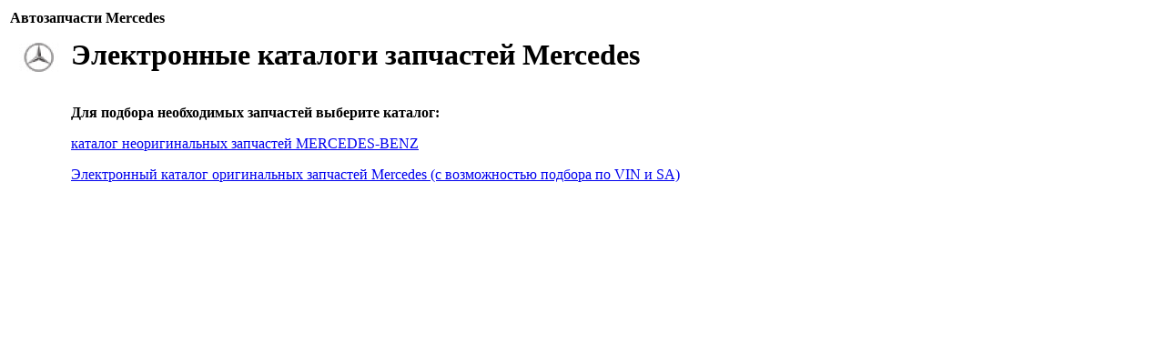

--- FILE ---
content_type: text/html; charset=utf-8
request_url: http://xn--80aaagz5bjrdg6cyb.xn--p1ai/catalogs/?n=111
body_size: 1262
content:
<noindex>
<div class="cat_dop">
<table border="0"  class="web_ar_datagrid" cellpadding="0" cellspacing="0">
	<tr class="even">
		<th height="10" colspan="2" style="padding:3px;text-align:left;">Автозапчасти Mercedes</th>
	</tr>
	<tr>
		<td width="70" align="center" valign="top" class="cat_dop_img" style="padding-top:9px;"><img src="/_phplib/images/lite.preview.php?path=/images/brands/mercedes.png&amp;w=45&amp;h=45" width="45" height="45" alt="" title="" /></td>
		<td valign="top" align="left" class="cat_dop_td" style="padding-top:10px;">
			<h1>Электронные каталоги запчастей Mercedes</h1>
			<div class="cat_dop_div" style="margin-top:36px;font-weight:bold;">Для подбора необходимых запчастей выберите каталог:</div>
												<p><a href="http://catalogs.autozapchastt.ru/totalcatalog/">каталог неоригинальных запчастей MERCEDES-BENZ</a></p>
																<p><a href="http://catalogs.autozapchastt.ru/mercedes/">Электронный каталог оригинальных запчастей Mercedes (с возможностью подбора по VIN и SA)</a></p>
									</td>
	</tr>
</table>
</div>
</noindex>